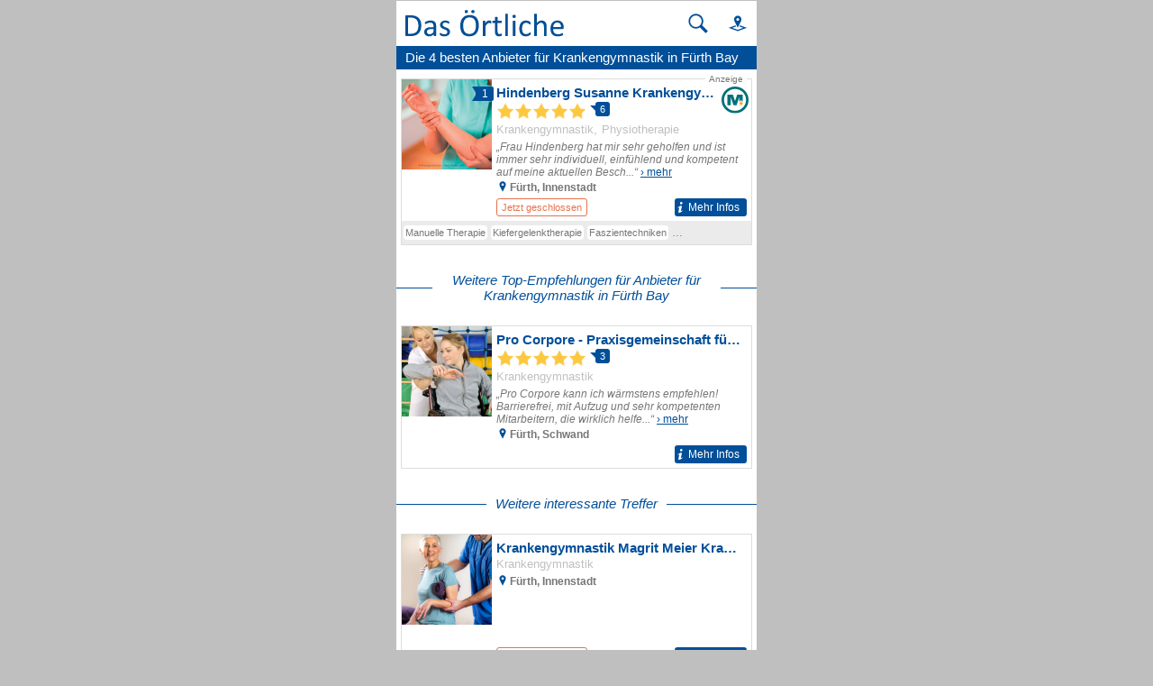

--- FILE ---
content_type: text/html; charset=UTF-8
request_url: https://mobil.dasoertliche.de/Top/Krankengymnastik/F%C3%BCrth-Bay
body_size: 12139
content:
<!DOCTYPE html>
<html lang="de" xml:lang="de"><head><meta http-equiv="Content-Type" content="text/html; charset=UTF-8"><title>Die besten Anbieter für Krankengymnastik in Fürth Bay | Das Örtliche</title><meta name="description" content="Gute Anbieter für Krankengymnastik in Fürth Bay mit Adresse ✉ Telefonnummer ☎ Bewertungen ★ und Öffnungszeiten ⌚ in Das Örtliche finden!"><meta name="robots" content="index,follow,noarchive"><link rel="canonical" href="https://www.dasoertliche.de/Top/Krankengymnastik/F%C3%BCrth-Bay"><link rel="alternate" href="ios-app://330158440/https/mobil.dasoertliche.de/Top/Krankengymnastik/F%C3%BCrth-Bay"><link rel="alternate" href="android-app://de.dasoertliche.android/https/mobil.dasoertliche.de/Top/Krankengymnastik/F%C3%BCrth-Bay"><script type="text/javascript" id="AI_SCRIPT__aiobject">!function(){var r=function(r){return"function"==typeof r};String.prototype.trim||(String.prototype.trim=function(){return this.replace(/^\s\s*/,"").replace(/\s\s*$/,"")});var t=Array.prototype;Array.isArray||(Array.isArray=function(r){return"[object Array]"===Object.prototype.toString.call(r)||r instanceof Array});t.indexOf||(t.indexOf=function(r){var t=this.length,n=+arguments[1]||0;if(0===t||isNaN(n)||n>=t)return-1;if(0>n){n=t+n;0>n&&(n=0)}for(;t>n;++n)if(this.hasOwnProperty(n+"")&&this[n]===r)return n;return-1});t.forEach||(t.forEach=function(t){if(!r(t))throw new TypeError(t+" is not a callable object");for(var n=arguments[1],e=0,o=this.length;o>e;++e)this.hasOwnProperty(e+"")&&t.call(n,this[e],e,this)});Object.keys||(Object.keys=function(){"use strict";var r=Object.prototype.hasOwnProperty,t=!{toString:null}.propertyIsEnumerable("toString"),n=["toString","toLocaleString","valueOf","hasOwnProperty","isPrototypeOf","propertyIsEnumerable","constructor"],e=n.length;return function(o){if("object"!=typeof o&&("function"!=typeof o||null===o))throw new TypeError("Object.keys called on non-object");var i,a,c=[];for(i in o)r.call(o,i)&&c.push(i);if(t)for(a=0;e>a;a++)r.call(o,n[a])&&c.push(n[a]);return c}}());function n(r,t,n){var o=r.trim().split("."),i=0,a=o.length,c=n||window,f=null,s="";t=t||{};for(i=0;a>i;i++){s=o[i];f=c[s];if(void 0===f){c[s]=Array.isArray(t)?[]:{};f=c[s]}if(f instanceof Object&&null!==f){if(i===a-1){Array.isArray(t)?c[s]=f.concat(t):e(f,t);return}c=f}}}function e(r,t){var n;for(n in t)t.hasOwnProperty(n)&&(r[n]=t[n]);return r}function o(r){var t=null,n="";if("object"!=typeof r||null==r)return r;t=new r.constructor;for(n in r)r.hasOwnProperty(n)&&(t[n]=o(r[n]));return t}n("ai._objectUtils",{extendObject:e,createObject:n,clone:o})}();</script><script type="text/javascript" id="AI_SCRIPT__initVars">ai._objectUtils.createObject('ai.config',{'isToSetParseHtml':false});ai.config.ignoreViewportHeight=false;ai._objectUtils.createObject('ai.config.cookies.detection',{currentCookieVersion:'6',cookieName:'fitdetection'});ai._objectUtils.createObject('ai.config.urls',{currentHosts:{http:'http://mobil.dasoertliche.de/',https:'https://mobil.dasoertliche.de/'},currentPrefixes:{http:'/',https:'/'},currentProtocol:'https',trailingMarks:false});ai._objectUtils.createObject('ai.config.urls.defaultMarks',ai.config.urls.defaultMarks||[]);</script><script type="text/javascript" id="AI_SCRIPT__events">window.ai=window.ai||{};!function(){var e={listeners:[],triggerOnRegister:!1,lastEvent:!1},n=ai._objectUtils,t=n.clone,r=[],i={userscripterror:s()};function s(n){var r=t(e);r.triggerOnRegister=!!n;return r}function a(e,n){try{e(n)}catch(t){ai.fireEvent("userscripterror",{exception:t,"function":e})}}function u(e,n){var t=null,r=null;e in i||o(e);t=i[e];r=t.listeners||[];if(r.indexOf(n)<0){r.push(n);t.listeners=r;t.triggerOnRegister&&t.lastEvent!==!1&&a(n,t.lastEvent);return n}return!1}function c(e,n){if(!(e in i))return!1;var t=i[e].listeners||[],r=t.indexOf(n);if(r>=0){t.splice(r,1);return n}return!1}function f(e,n){if(!(e in i))return!1;var r=i[e],s=t(r.listeners)||[];n=n||{};n.type=e;r.lastEvent=r.triggerOnRegister?t(n):r.lastEvent;s.forEach(function(e){a(e,n)});return n}function o(e){var n="",t=!1,a=!1,u=!1,c=-1;if("string"==typeof e)n=e;else if(e instanceof Object){if(!e.name)throw Error("eventType object must have 'name' property!");n=e.name;t=!!e.triggerOnRegister;a=!!e.clearOnPPLRequest}if(n in i)i[n].triggerOnRegister=t;else{i[n]=s(t);u=!0}c=r.indexOf(n);a?-1===c&&r.push(n):-1!==c&&r.splice(c,1);return u}function l(e,n){var t=i[e];t.lastEvent=!1;n||(t.listeners=[])}function v(){r.forEach(function(e){l(e)})}n.createObject("ai",{addEventListener:u,removeEventListener:c,fireEvent:f,addEventType:o,_invalidateEvent:l,_pplRequest:v})}();</script><script type="text/javascript" id="AI_SCRIPT__fi">window.ai=window.ai||{};ai._objectUtils.createObject("ai.__state",{finishedOnload:!1});ai._objectUtils.createObject("ai.__state.finishedInit",{domready:!1,scripts:!1});ai.addEventType({name:"ready",triggerOnRegister:!0,clearOnPPLRequest:!0});ai.addEventType({name:"load",triggerOnRegister:!0,clearOnPPLRequest:!0});ai.finishedOnload=function(){ai.__state.finishedOnload=!0;ai.fireOnloadIfReady()};ai.finishedInit=function(){ai.__state.finishedInit.scripts=!0;ai.fireReadyIfReady();ai.fireOnloadIfReady()};ai.fireReadyIfReady=function(){var i=ai.__state;i.finishedInit.scripts===!0&&i.finishedInit.domready===!0&&ai.fireEvent("ready")};ai.fireOnloadIfReady=function(){var i=ai.__state;i.finishedInit.scripts===!0&&i.finishedInit.domready===!0&&i.finishedOnload===!0&&ai.fireEvent("load")};</script><script type="text/javascript" id="AI_SCRIPT__dc">window.ai=window.ai||{};!function(){var e={};function t(t,i){e[t]=i}function i(){this.setProperty=function(e,i){var n=this.getProperty(e);if(n===i)return this;t(e,i);ai.fireEvent("dcupdate",{property:e,oldValue:n,newValue:i});return this};this._update=function(i){var n=Object.keys(e),o=Object.keys(i),r=n.length>0;if(r){n.forEach(function(t){var n=encodeURIComponent(t),r=i[n],d="string"==typeof r?decodeURIComponent(r):r;if(o.indexOf(n)>=0){d!==e[n]&&this.setProperty(t,d);delete i[n]}else this._deleteProperty(t)},this);o=Object.keys(i)}o.forEach(function(e){var o=decodeURIComponent(e),d=i[e],c="string"==typeof d?decodeURIComponent(d):d;n.indexOf(o)<0&&(r?this.setProperty(o,c):t(o,c))},this)};this._deleteProperty=function(t){var i;if(void 0!==e[t]){i=e[t];delete e[t];ai.fireEvent("dcupdate",{property:t,oldValue:i,newValue:void 0})}return this};this.getProperty=function(t,i){return void 0!==e[t]?e[t]:i};this.listProperties=function(){return Object.keys(e)}}ai._objectUtils.createObject("ai.dc",new i);ai.addEventType("dcupdate")}();</script><script type="text/javascript" id="AI_SCRIPT__fillDC">ai.dc._update({'server%2Ffit-version':'24.0.0','client%2Ffit%2Fcdrid':'-1','ac%2Fsystem-key':'9c43dea166028fb1730534c0fabbb368','viewport%2Fwidth-portrait':0,'exp%2Fbug-documentelement':false,'client%2Fhw%2Fdisplay%2Fheight':768,'client%2Fhw%2Fdisplay%2Fwidth':1024,'client%2Fhw%2Fname':'Desktop','client%2Fhw%2Ftype':'desktop','client%2Fhw%2Fvendor':'Spider','viewport%2Fdevice-pixel-ratio':1,'client%2Fos%2Fname':'Mac%20OS%20X','client%2Fos%2Fversion':'10.15.7','client%2Fdata-uri':true,'client%2Fimage%2Fsvg':true,'client%2Fname':'Other','client%2Frender-engine%2Fname':'Unspecified','client%2Frender-engine%2Fversion':'0.0','client%2Fversion':'1.0','css%2Fanimation':true,'css%2Fanimation%2Fprefix':'','css%2Fposition-fixed':true,'css%2Fprefix':'','css%2Ftransform%2Fprefix':'','css%2Ftransform%2Ftranslate':true,'css%2Ftransform%2Ftranslate3d':true,'css%2Ftransition':true,'css%2Ftransition%2Fprefix':'','css%2Fwebfont':true,'css%2Fwebfont%2Fembedded-opentype':false,'css%2Fwebfont%2Fopentype':true,'css%2Fwebfont%2Fsvg':false,'css%2Fwebfont%2Ftruetype':true,'css%2Fwebfont%2Fwoff':true,'html%2Finput%2Fautofocus':true,'html%2Finput%2Fplaceholder':true,'html%2Fmeta%2Fviewport':true,'js%2Ftouchmove':true,'client%2Fbot':true,'client%2Fimage%2Fjpg':true,'client%2Fimage%2Fpng':true,'client%2Fimage%2Fgif':true,'client%2Fimage%2Fgif%2Fgif89a':true,'client%2Fimage%2Fwebp':true,'client%2Fimage%2Fwebp%2Falpha':false,'client%2Fimage%2Fwebp%2Flossless':false,'exp%2Fbug-location-reload':false,'exp%2Fppl-dont-refresh-scripts':false,'js':true,'js%2Ftouchstart':true,'js%2Ftouchend':true,'js%2Fpointerdown':false,'js%2Fpointermove':false,'js%2Fpointerup':false,'js%2Fpointerout':false,'js%2Fpointercancel':false,'js%2Fpointerdown%2Fname':'','js%2Fpointermove%2Fname':'','js%2Fpointerup%2Fname':'','js%2Fpointerout%2Fname':'','js%2Fpointercancel%2Fname':'','css%2Fviewport':false,'css%2Fviewport%2Fprefix':'','html%2Fa%2Fcall':'tel%3A','html%2Fa%2Fsms':'sms%3A','html%2Fa%2Fmms':'mms%3A','html%2Fresp-img%2Fsrcset-x':false,'html%2Fresp-img%2Fsrcset-w':false,'html%2Fresp-img%2Fsource-by-media':false,'html%2Fresp-img%2Fsource-by-type':false,'client%2Fcontext':'','exp%2Fap-mirror':false,'html%2Fattribute%2Fasync':true,'client%2Fimage%2Fsvg%2Fzorro':false,'viewport%2Fwidth':1024,'viewport%2Fheight':768,'viewport%2Fportrait':false,'viewport%2Flandscape':true,'viewport%2Fwidth-landscape':1024,'viewport%2Fheight-landscape':768,'viewport%2Fheight-portrait':0,'request%2Fcountry':'','request%2Fppl':false,'request%2Fhttps':true,'request%2Fhttp2':false,'request%2Flanguage':'','request%2Fmethod':'GET','request%2Fpurpose':'main','request%2Fremote-ip':'172.20.102.30','request%2Fucm':'','request%2Furl':'fit%3A%2F%2Fsite%2Fpublic%2FTop%2FKrankengymnastik%2FF%25C3%25BCrth-Bay','request%2Fdebug':false,'request%2Fajax':false,'request%2Ffrontend-url':'https%3A%2F%2Fmobil.dasoertliche.de%2FTop%2FKrankengymnastik%2FF%25C3%25BCrth-Bay','request%2Fhost':'mobil.dasoertliche.de','request%2Fport':443,'request%2Ffragment':false,'exp%2Funique-id':'aXF03i-hbtiXs-5XgXZktQAAAJ4','server%2Fproject':'_default','server%2Frole':'prod','server%2Fsite':'_default','server%2Fucm':'e94e9da400581a62a5fdbcc5d086e42e','exp%2Fucm-light':'d17ffa0e856e36fb638a96816b4d2c94','request%2Fpath':'%2Fpublic%2FTop%2FKrankengymnastik%2FF%25C3%25BCrth-Bay','request%2Fquery':'','client%2Ffit%2Fppl':true,'exp%2Fhistory-pushstate-bug':false,'custom%2Fltbot':'true'});</script><link rel="stylesheet" href="/;lm=1757591069;m=css;nominify/assets/css/blelist.min.css"><meta name="viewport" content="width=device-width, initial-scale=1.0"><meta name="format-detection" content="telephone=no"><meta name="dasoertliche-mobile-version" content="25.5.1"><link rel="preconnect" href="https://d.delivery.consentmanager.net"><link rel="preconnect" href="https://cdn.consentmanager.net"><link rel="icon" type="image/png" href="/favicon-32x32.png" sizes="32x32"><link rel="icon" type="image/png" href="/android-chrome-192x192.png" sizes="192x192"><link rel="icon" type="image/png" href="/favicon-96x96.png" sizes="96x96"><link rel="icon" type="image/png" href="/favicon-16x16.png" sizes="16x16"><link rel="manifest" href="/manifest.json" crossorigin="use-credentials"><link rel="mask-icon" href="/assets/img/favicons/safari-pinned-tab.svg" color="#5bbad5"><link rel="shortcut icon" href="/favicon.ico"><meta name="msapplication-TileColor" content="#da532c"><meta name="msapplication-TileImage" content="/;lm=1757591043;pass/mstile-144x144.png"><meta name="msapplication-config" content="/;lm=1757591043;pass/assets/img/favicons/browserconfig.xml"><meta name="theme-color" content="#ffffff"><link rel="apple-touch-icon" sizes="57x57" href="/apple-touch-icon-57x57.png"><link rel="apple-touch-icon" sizes="60x60" href="/apple-touch-icon-60x60.png"><link rel="apple-touch-icon" sizes="72x72" href="/apple-touch-icon-72x72.png"><link rel="apple-touch-icon" sizes="76x76" href="/apple-touch-icon-76x76.png"><link rel="apple-touch-icon" sizes="114x114" href="/apple-touch-icon-114x114.png"><link rel="apple-touch-icon" sizes="120x120" href="/apple-touch-icon-120x120.png"><link rel="apple-touch-icon" sizes="144x144" href="/apple-touch-icon-144x144.png"><link rel="apple-touch-icon" sizes="152x152" href="/apple-touch-icon-152x152.png"><link rel="apple-touch-icon" sizes="180x180" href="/apple-touch-icon-180x180.png"><link rel="preload" href="/assets/img/das-oertliche-logo.svg" as="image" fetchpriority="high"><link rel="preload" href="https://cdn.consentmanager.net/delivery/cmp.min.css" as="style" onload="this.onload=null;this.rel='stylesheet'"><noscript><link rel="stylesheet" href="https://cdn.consentmanager.net/delivery/cmp.min.css"></noscript><meta name="twitter:card" content="summary"><meta name="twitter:site" content="@dasoertliche"><meta name="twitter:title" content="Das Örtliche Telefonbuch mit Telefonnummern, Telefonauskunft mit Stadtplan"><meta name="twitter:description" content="Schnelle und kostenlose Suche nach Rufnummern und Adressen."><meta name="twitter:image" content="https://www.dasoertliche.de/img/oetblogo_400x400.png"><script type="text/javascript" id="AI_SCRIPT__util" src="/;lm=1731683912;m=js;asset=util/"></script><script type="text/javascript" id="AI_SCRIPT__url" src="/;lm=1731683908;m=js;asset=url/"></script><script type="text/javascript" id="AI_SNIPPET__ajax" src="/;lm=1731683914;m=js;asset=ajax%2Fsnippet;tf/"></script><script type="text/javascript" id="AI_SCRIPT__ajax" src="/;lm=1731683914;m=js;asset=ajax/"></script><script type="text/javascript" id="AI_SCRIPT__orientation" src="/;lm=1731683910;m=js;asset=orientation/"></script><script type="text/javascript" id="AI_SNIPPET__ap" src="/;lm=1731683913;m=js;asset=ap%2Fsnippet;tf/"></script><script type="text/javascript" id="AI_SCRIPT__finishedInit" data-ai-load="true">ai.finishedInit();</script><script type="text/javascript" id="AI_SCRIPT__ap" src="/;lm=1731683908;m=js;asset=ap/" async="async"></script><script id="consent_localStorage">var fullConsent=false;var oeConsentItem='__cmpcvcx18563_.dasoertliche.de';var oeVendorConsent=localStorage.getItem(oeConsentItem)||'';var cmp=localStorage.getItem('__cmpconsentx18563_.dasoertliche.de')||'empty';function setAdConsentCookie(){document.cookie='moe-ad-csnt='+cmp+'; path=/; SameSite=Lax; Secure';}</script><script>function loadAsync(u,c){var d=document,t='script',o=d.createElement(t),s=d.getElementsByTagName(t)[0];o.src='//'+u;if(c){o.addEventListener('load',function(e){c(null,e);},false);}
s.parentNode.insertBefore(o,s);}</script><script type="application/ld+json">{"@context":"https://schema.org","@type":"ItemList","itemListElement":[{"@type":"ListItem","position":"1","item":{"@type":"LocalBusiness","url":"https://mobil.dasoertliche.de/Themen/Hindenberg-Susanne-Krankengymnastik-Fürth-Innenstadt-Rudolf-Breitscheid-Str","name":"Hindenberg Susanne Krankengymnastik","telephone":"0911 1 20 59 24","address":{"@type":"PostalAddress","addressLocality":"Fürth","streetAddress":"Rudolf-Breitscheid-Str. 1"},"image":"","geo":{"@type":"GeoCoordinates","longitude":"10.98900043","latitude":"49.47399682"},"aggregateRating":{"@type":"AggregateRating","bestRating":5,"worstRating":1,"ratingValue":5,"ratingCount":6}}},{"@type":"ListItem","position":"2","item":{"@type":"LocalBusiness","url":"https://mobil.dasoertliche.de/Themen/Pro-Corpore-Praxisgemeinschaft-für-ganzheitliche-Behandlungsformen-Fürth-Schwand-Vacher-Str","name":"Pro Corpore - Praxisgemeinschaft für ganzheitliche Behandlungsformen","telephone":"0911 7 59 11 44","address":{"@type":"PostalAddress","addressLocality":"Fürth","streetAddress":"Vacher Str. 3"},"image":"","geo":{"@type":"GeoCoordinates","longitude":"10.97640968","latitude":"49.48089667"},"aggregateRating":{"@type":"AggregateRating","bestRating":5,"worstRating":1,"ratingValue":5,"ratingCount":3}}},{"@type":"ListItem","position":"3","item":{"@type":"LocalBusiness","url":"https://mobil.dasoertliche.de/Themen/Krankengymnastik-Magrit-Meier-Krankengymnastik-Fürth-Innenstadt-Rudolf-Breitscheid-Str","name":"Krankengymnastik Magrit Meier Krankengymnastik","telephone":"","address":{"@type":"PostalAddress","addressLocality":"Fürth","streetAddress":"Rudolf-Breitscheid-Str. 39"},"image":"","geo":{"@type":"GeoCoordinates","longitude":"10.99520756","latitude":"49.47082113"}}},{"@type":"ListItem","position":"4","item":{"@type":"LocalBusiness","url":"https://mobil.dasoertliche.de/Themen/Kirsch-Anita-Krankengymnastik-Physiotherapie-Fürth-Nordstadt-Erlanger-Str","name":"Kirsch Anita Krankengymnastik Physiotherapie","telephone":"","address":{"@type":"PostalAddress","addressLocality":"Fürth","streetAddress":"Erlanger Str. 44 A"},"image":"","geo":{"@type":"GeoCoordinates","longitude":"10.99828353","latitude":"49.48253845"}}}]}</script><style>
        .offline_deactivated {
        pointer-events: none;
        opacity: 0.5;
        }
      </style></head><body class="tao-page-ble-list tao-fixed type-ble" data-pagename="Trefferliste_BLE" data-pagetype="Trefferlisten" data-webv="25.5.1" data-pageopts="" data-pageres="TL_BLE_Anzahl_Treffer_Gesamt=4,TL_BLE_Anzahl_Treffer_Section_1=1,TL_BLE_Anzahl_Treffer_Section_2=3"><script>if(!"gdprAppliesGlobally"in window){window.gdprAppliesGlobally=true}if(!("cmp_id"in window)||window.cmp_id<1){window.cmp_id=0}if(!("cmp_cdid"in window)){window.cmp_cdid="00c4e606a402"}if(!("cmp_params"in window)){window.cmp_params=""}if(!("cmp_host"in window)){window.cmp_host="d.delivery.consentmanager.net"}if(!("cmp_cdn"in window)){window.cmp_cdn="cdn.consentmanager.net"}if(!("cmp_proto"in window)){window.cmp_proto="https:"}if(!("cmp_codesrc"in window)){window.cmp_codesrc="0"}window.cmp_getsupportedLangs=function(){var b=["DE","EN","FR","IT","NO","DA","FI","ES","PT","RO","BG","ET","EL","GA","HR","LV","LT","MT","NL","PL","SV","SK","SL","CS","HU","RU","SR","ZH","TR","UK","AR","BS"];if("cmp_customlanguages"in window){for(var a=0;a<window.cmp_customlanguages.length;a++){b.push(window.cmp_customlanguages[a].l.toUpperCase())}}return b};window.cmp_getRTLLangs=function(){var a=["AR"];if("cmp_customlanguages"in window){for(var b=0;b<window.cmp_customlanguages.length;b++){if("r"in window.cmp_customlanguages[b]&&window.cmp_customlanguages[b].r){a.push(window.cmp_customlanguages[b].l)}}}return a};window.cmp_getlang=function(j){if(typeof(j)!="boolean"){j=true}if(j&&typeof(cmp_getlang.usedlang)=="string"&&cmp_getlang.usedlang!==""){return cmp_getlang.usedlang}var g=window.cmp_getsupportedLangs();var c=[];var f=location.hash;var e=location.search;var a="languages"in navigator?navigator.languages:[];if(f.indexOf("cmplang=")!=-1){c.push(f.substr(f.indexOf("cmplang=")+8,2).toUpperCase())}else{if(e.indexOf("cmplang=")!=-1){c.push(e.substr(e.indexOf("cmplang=")+8,2).toUpperCase())}else{if("cmp_setlang"in window&&window.cmp_setlang!=""){c.push(window.cmp_setlang.toUpperCase())}else{if(a.length>0){for(var d=0;d<a.length;d++){c.push(a[d])}}}}}if("language"in navigator){c.push(navigator.language)}if("userLanguage"in navigator){c.push(navigator.userLanguage)}var h="";for(var d=0;d<c.length;d++){var b=c[d].toUpperCase();if(g.indexOf(b)!=-1){h=b;break}if(b.indexOf("-")!=-1){b=b.substr(0,2)}if(g.indexOf(b)!=-1){h=b;break}}if(h==""&&typeof(cmp_getlang.defaultlang)=="string"&&cmp_getlang.defaultlang!==""){return cmp_getlang.defaultlang}else{if(h==""){h="EN"}}h=h.toUpperCase();return h};(function(){var u=document;var v=u.getElementsByTagName;var h=window;var o="";var b="_en";if("cmp_getlang"in h){o=h.cmp_getlang().toLowerCase();if("cmp_customlanguages"in h){for(var q=0;q<h.cmp_customlanguages.length;q++){if(h.cmp_customlanguages[q].l.toUpperCase()==o.toUpperCase()){o="en";break}}}b="_"+o}function x(i,e){var w="";i+="=";var s=i.length;var d=location;if(d.hash.indexOf(i)!=-1){w=d.hash.substr(d.hash.indexOf(i)+s,9999)}else{if(d.search.indexOf(i)!=-1){w=d.search.substr(d.search.indexOf(i)+s,9999)}else{return e}}if(w.indexOf("&")!=-1){w=w.substr(0,w.indexOf("&"))}return w}var k=("cmp_proto"in h)?h.cmp_proto:"https:";if(k!="http:"&&k!="https:"){k="https:"}var g=("cmp_ref"in h)?h.cmp_ref:location.href;var j=u.createElement("script");j.setAttribute("data-cmp-ab","1");var c=x("cmpdesign","cmp_design"in h?h.cmp_design:"");var f=x("cmpregulationkey","cmp_regulationkey"in h?h.cmp_regulationkey:"");var r=x("cmpgppkey","cmp_gppkey"in h?h.cmp_gppkey:"");var n=x("cmpatt","cmp_att"in h?h.cmp_att:"");j.src=k+"//"+h.cmp_host+"/delivery/cmp.php?"+("cmp_id"in h&&h.cmp_id>0?"id="+h.cmp_id:"")+("cmp_cdid"in h?"&cdid="+h.cmp_cdid:"")+"&h="+encodeURIComponent(g)+(c!=""?"&cmpdesign="+encodeURIComponent(c):"")+(f!=""?"&cmpregulationkey="+encodeURIComponent(f):"")+(r!=""?"&cmpgppkey="+encodeURIComponent(r):"")+(n!=""?"&cmpatt="+encodeURIComponent(n):"")+("cmp_params"in h?"&"+h.cmp_params:"")+(u.cookie.length>0?"&__cmpfcc=1":"")+"&l="+o.toLowerCase()+"&o="+(new Date()).getTime();j.type="text/javascript";j.async=true;if(u.currentScript&&u.currentScript.parentElement){u.currentScript.parentElement.appendChild(j)}else{if(u.body){u.body.appendChild(j)}else{var t=v("body");if(t.length==0){t=v("div")}if(t.length==0){t=v("span")}if(t.length==0){t=v("ins")}if(t.length==0){t=v("script")}if(t.length==0){t=v("head")}if(t.length>0){t[0].appendChild(j)}}}var m="js";var p=x("cmpdebugunminimized","cmpdebugunminimized"in h?h.cmpdebugunminimized:0)>0?"":".min";var a=x("cmpdebugcoverage","cmp_debugcoverage"in h?h.cmp_debugcoverage:"");if(a=="1"){m="instrumented";p=""}var j=u.createElement("script");j.src=k+"//"+h.cmp_cdn+"/delivery/"+m+"/cmp"+b+p+".js";j.type="text/javascript";j.setAttribute("data-cmp-ab","1");j.async=true;if(u.currentScript&&u.currentScript.parentElement){u.currentScript.parentElement.appendChild(j)}else{if(u.body){u.body.appendChild(j)}else{var t=v("body");if(t.length==0){t=v("div")}if(t.length==0){t=v("span")}if(t.length==0){t=v("ins")}if(t.length==0){t=v("script")}if(t.length==0){t=v("head")}if(t.length>0){t[0].appendChild(j)}}}})();window.cmp_addFrame=function(b){if(!window.frames[b]){if(document.body){var a=document.createElement("iframe");a.style.cssText="display:none";if("cmp_cdn"in window&&"cmp_ultrablocking"in window&&window.cmp_ultrablocking>0){a.src="//"+window.cmp_cdn+"/delivery/empty.html"}a.name=b;a.setAttribute("title","Intentionally hidden, please ignore");a.setAttribute("role","none");a.setAttribute("tabindex","-1");document.body.appendChild(a)}else{window.setTimeout(window.cmp_addFrame,10,b)}}};window.cmp_rc=function(h){var b=document.cookie;var f="";var d=0;while(b!=""&&d<100){d++;while(b.substr(0,1)==" "){b=b.substr(1,b.length)}var g=b.substring(0,b.indexOf("="));if(b.indexOf(";")!=-1){var c=b.substring(b.indexOf("=")+1,b.indexOf(";"))}else{var c=b.substr(b.indexOf("=")+1,b.length)}if(h==g){f=c}var e=b.indexOf(";")+1;if(e==0){e=b.length}b=b.substring(e,b.length)}return(f)};window.cmp_stub=function(){var a=arguments;__cmp.a=__cmp.a||[];if(!a.length){return __cmp.a}else{if(a[0]==="ping"){if(a[1]===2){a[2]({gdprApplies:gdprAppliesGlobally,cmpLoaded:false,cmpStatus:"stub",displayStatus:"hidden",apiVersion:"2.2",cmpId:31},true)}else{a[2](false,true)}}else{if(a[0]==="getUSPData"){a[2]({version:1,uspString:window.cmp_rc("")},true)}else{if(a[0]==="getTCData"){__cmp.a.push([].slice.apply(a))}else{if(a[0]==="addEventListener"||a[0]==="removeEventListener"){__cmp.a.push([].slice.apply(a))}else{if(a.length==4&&a[3]===false){a[2]({},false)}else{__cmp.a.push([].slice.apply(a))}}}}}}};window.cmp_gpp_ping=function(){return{gppVersion:"1.0",cmpStatus:"stub",cmpDisplayStatus:"hidden",supportedAPIs:["tcfca","usnat","usca","usva","usco","usut","usct"],cmpId:31}};window.cmp_gppstub=function(){var a=arguments;__gpp.q=__gpp.q||[];if(!a.length){return __gpp.q}var g=a[0];var f=a.length>1?a[1]:null;var e=a.length>2?a[2]:null;if(g==="ping"){return window.cmp_gpp_ping()}else{if(g==="addEventListener"){__gpp.e=__gpp.e||[];if(!("lastId"in __gpp)){__gpp.lastId=0}__gpp.lastId++;var c=__gpp.lastId;__gpp.e.push({id:c,callback:f});return{eventName:"listenerRegistered",listenerId:c,data:true,pingData:window.cmp_gpp_ping()}}else{if(g==="removeEventListener"){var h=false;__gpp.e=__gpp.e||[];for(var d=0;d<__gpp.e.length;d++){if(__gpp.e[d].id==e){__gpp.e[d].splice(d,1);h=true;break}}return{eventName:"listenerRemoved",listenerId:e,data:h,pingData:window.cmp_gpp_ping()}}else{if(g==="getGPPData"){return{sectionId:3,gppVersion:1,sectionList:[],applicableSections:[0],gppString:"",pingData:window.cmp_gpp_ping()}}else{if(g==="hasSection"||g==="getSection"||g==="getField"){return null}else{__gpp.q.push([].slice.apply(a))}}}}}};window.cmp_msghandler=function(d){var a=typeof d.data==="string";try{var c=a?JSON.parse(d.data):d.data}catch(f){var c=null}if(typeof(c)==="object"&&c!==null&&"__cmpCall"in c){var b=c.__cmpCall;window.__cmp(b.command,b.parameter,function(h,g){var e={__cmpReturn:{returnValue:h,success:g,callId:b.callId}};d.source.postMessage(a?JSON.stringify(e):e,"*")})}if(typeof(c)==="object"&&c!==null&&"__uspapiCall"in c){var b=c.__uspapiCall;window.__uspapi(b.command,b.version,function(h,g){var e={__uspapiReturn:{returnValue:h,success:g,callId:b.callId}};d.source.postMessage(a?JSON.stringify(e):e,"*")})}if(typeof(c)==="object"&&c!==null&&"__tcfapiCall"in c){var b=c.__tcfapiCall;window.__tcfapi(b.command,b.version,function(h,g){var e={__tcfapiReturn:{returnValue:h,success:g,callId:b.callId}};d.source.postMessage(a?JSON.stringify(e):e,"*")},b.parameter)}if(typeof(c)==="object"&&c!==null&&"__gppCall"in c){var b=c.__gppCall;window.__gpp(b.command,function(h,g){var e={__gppReturn:{returnValue:h,success:g,callId:b.callId}};d.source.postMessage(a?JSON.stringify(e):e,"*")},"parameter"in b?b.parameter:null,"version"in b?b.version:1)}};window.cmp_setStub=function(a){if(!(a in window)||(typeof(window[a])!=="function"&&typeof(window[a])!=="object"&&(typeof(window[a])==="undefined"||window[a]!==null))){window[a]=window.cmp_stub;window[a].msgHandler=window.cmp_msghandler;window.addEventListener("message",window.cmp_msghandler,false)}};window.cmp_setGppStub=function(a){if(!(a in window)||(typeof(window[a])!=="function"&&typeof(window[a])!=="object"&&(typeof(window[a])==="undefined"||window[a]!==null))){window[a]=window.cmp_gppstub;window[a].msgHandler=window.cmp_msghandler;window.addEventListener("message",window.cmp_msghandler,false)}};window.cmp_addFrame("__cmpLocator");if(!("cmp_disableusp"in window)||!window.cmp_disableusp){window.cmp_addFrame("__uspapiLocator")}if(!("cmp_disabletcf"in window)||!window.cmp_disabletcf){window.cmp_addFrame("__tcfapiLocator")}if(!("cmp_disablegpp"in window)||!window.cmp_disablegpp){window.cmp_addFrame("__gppLocator")}window.cmp_setStub("__cmp");if(!("cmp_disabletcf"in window)||!window.cmp_disabletcf){window.cmp_setStub("__tcfapi")}if(!("cmp_disableusp"in window)||!window.cmp_disableusp){window.cmp_setStub("__uspapi")}if(!("cmp_disablegpp"in window)||!window.cmp_disablegpp){window.cmp_setGppStub("__gpp")};</script><script>function setOeConsentCookie(){var cd=(__cmp)?__cmp("getCMPData"):null;if(cd&&cd.vendorConsents){var oeConsent=Boolean(cd.vendorConsents["c53585"]);var val;tao.debugConsole('Vendor c53585: '+oeConsent);if(oeConsent){val='true';}else{val='false';}
tao.debugConsole('Set-Cookie moe-oe-csnt='+val);document.cookie='moe-oe-csnt='+val+'; path=/; SameSite=Lax; Secure';}}</script><script>var trackConsentScreen=false;var rlConsent=true;function setConsentScreenVisible(){trackConsentScreen=true;}
function reloadPageAfterConsentChanged(e){if(e==='consentapproved'){tao.debugConsole('Log CMP_Akzeptieren');tao.wipe.logAction({wipeclick:'CMP_Akzeptieren'});}
if(rlConsent){tao.debugConsole('reload for consent');tao.debugConsole(e);setAdConsentCookie();setOeConsentCookie();var cd=(__cmp)?__cmp("getCMPData"):null;if(cd&&cd.vendorConsents){tao.debugConsole('Vendor c6716: '+Boolean(cd.vendorConsents["c6716"]));tao.debugConsole('Vendor c24494: '+Boolean(cd.vendorConsents["c24494"])+' useCookies setzen');tao.wipe.setOptions({useCookies:Boolean(cd.vendorConsents["c24494"])});}
window.location.reload(true);rlConsent=false;}}
function logSettings(e){tao.debugConsole(e);tao.debugConsole('Log CMP_Einstellungen');tao.wipe.logAction({wipeclick:'CMP_Einstellungen'});}
__cmp('addEventListener',['consentcustom',reloadPageAfterConsentChanged,false],null);__cmp('addEventListener',['consentapproved',reloadPageAfterConsentChanged,false],null);__cmp('addEventListener',['consentscreencustom',logSettings,false],null);__cmp("addEventListener",["consentscreen",setConsentScreenVisible,false],null);</script><div class="desktopWrapper" data-wipecontent="Desktop-Profil"><div class="desktop"><header><a href="/" class="tao-logo" data-wipeclick="Startseite via Logo"><img src="/assets/img/das-oertliche-logo.svg" data-hero="" alt="" width="178" height="50" aria-label="Zur Startseite von Das Örtliche"></a><div class="tao-pr10" data-nosnippet=""><a class="tao-search-btn tao-icon-map-search-blue offline_deactivate" href="/" title="Suche" aria-label="Suche starten" tabindex="0"></a><a href="#" class="tao-link-btn tao-card-btn" data-wipeclick="TL_Kartenansicht_BLE" aria-label="Kartenansicht" role="button"><i class="tao-icon-mapview-blue" role="none" aria-label="Kartenansicht"></i></a></div></header><section id="globalsearchform"><div class="online"><form action="/Top" method="GET" class="tao-search tao-header-search tao-hidden"><input type="hidden" name="was" value="Krankengymnastik" id="ble-hidden-what"><div><div class="tao-input"><span class="tao-icon tao-icon-search-grey" aria-hidden="true"></span><input type="search" name="was" value="Krankengymnastik" placeholder="" autocomplete="off" class=" tao-autosuggest  tao-lw " id="was" data-wipename="Suchbegriff" aria-label="Suchbegriff" disabled><div class="tao-error-message"><div>Bitte fülle das Suchwort aus.</div></div><ul class="tao-input-suggest" aria-expanded="false"></ul></div></div><div class="tao-pt10"><div class="tao-input"><span class="tao-icon tao-icon-location-grey" aria-hidden="true"></span><input type="search" name="wo" value="Fürth Bay" placeholder="Ort, Stadtteil, PLZ" autocomplete="off" class="tao-location-input tao-autosuggest  tao-has-posticon " id="wo" data-wipename="Ortsfeld" aria-label="Ort, Stadtteil, PLZ"><a href="#" class="tao-icon tao-post-icon tao-icon-locate-blue tao-icon-locate-ios tao-locate-btn" title="Standort ermitteln" aria-label="Standort ermitteln" role="button" tabindex="-1"></a><ul class="tao-input-suggest" aria-expanded="false"></ul></div></div><div class="tao-pt10"><button aria-label="Finden" id="find-special" data-wipetext="Finden_BLE">FINDEN</button></div></form></div></section><main id="main"><div class="tao-backdrop tao-hidden"></div><div class="tao-map-overlay"><div class="tao-map"></div><div class="tao-map-info"><div class="tao-tr"><button class="tao-map-zoom-in-btn tao-icon-map-zoom-in"></button></div><div class="tao-tr"><button class="tao-map-zoom-out-btn tao-icon-map-zoom-out"></button></div><div class="tao-address-placeholder"></div></div><button class="tao-map-close-btn tao-icon-map-close"></button></div><h1 class="tao-oe" data-wipecontent="TL_Gewerblich">Die 4 besten Anbieter für Krankengymnastik in Fürth Bay</h1><ul class="tao-ble-list top-list"><li class="highlight li-offline-set-last" data-id="57575c15-EGQLH714" data-lat="10.98900043" data-lon="49.47399682" data-clickhandler="topicListClickHandler" data-markertype="standard" data-markersize="small" data-markeractive=""><a href="/Themen/Hindenberg-Susanne-Krankengymnastik-F%C3%BCrth-Innenstadt-Rudolf-Breitscheid-Str" data-wipeclick="TL_EintragAuswählen_BLE" data-wipeitem="0875095206652" data-wipeviewble="0875095206652" aria-label="Zum Detaileintrag von Hindenberg Susanne Krankengymnastik" title="Zum Detaileintrag von Hindenberg Susanne Krankengymnastik"><div class="box"><div class="box-title">Anzeige</div></div><div class="tao-grid-2"><div class="tao-grid-item tao-grid-100"><div class="tao-ble-img-wrapper"><img src="/images/0122BLE/OETB/0122/5/5205/60405205_300x300px.png" alt="Bild von Hindenberg Susanne Krankengymnastik"><div class="tao-ribbon">1</div></div></div><div class="tao-grid-item tao-grid-auto tao-plr5 tao-pt5 tao-relative"><h3 class="tao-cb tao-b tao-oe tao-pr30">Hindenberg Susanne Krankengymnastik</h3><span class="tao-rating-row"><img src="/ratings-images/oe/high/star-1.0.png" style="width: 20px; height: 20px;" alt="1.0" width="15" height="15" loading="lazy"><img src="/ratings-images/oe/high/star-1.0.png" style="width: 20px; height: 20px;" alt="1.0" width="15" height="15" loading="lazy"><img src="/ratings-images/oe/high/star-1.0.png" style="width: 20px; height: 20px;" alt="1.0" width="15" height="15" loading="lazy"><img src="/ratings-images/oe/high/star-1.0.png" style="width: 20px; height: 20px;" alt="1.0" width="15" height="15" loading="lazy"><img src="/ratings-images/oe/high/star-1.0.png" style="width: 20px; height: 20px;" alt="1.0" width="15" height="15" loading="lazy"><span class="tao-rating-count">6</span></span><span class="tao-certificate-mm" data-wipecontent="TL_Meinungsmeister_BLE"><img src="/assets/img/icons/icn-mm-siegel-xs.svg" alt="Meinungsmeister" role="none"></span><div class="cats"><span class="cat">Krankengymnastik</span><span class="cat">Physiotherapie</span></div><p class="tao-pt3 tao-ratingtext tao-break">„Frau Hindenberg hat mir sehr geholfen und ist immer sehr individuell, einfühlend und kompetent auf meine aktuellen Besch...“ <span class="tao-cb tao-du tao-morerateinfo">› mehr</span></p><p class="tao-pt3 tao-location tao-b">Fürth, Innenstadt</p><div class="tao-bottom tao-ptbd"><div class="tao-grid-2"><div class="tao-grid-item tao-grid-auto"><div class="tao-pt10"><span class="tao-opening tao-closed" aria-label="Jetzt geschlossen">
                          Jetzt geschlossen
                        </span></div></div><div class="tao-grid-item tao-grid-auto"><div class="tao-btn-more-info"><span>Mehr Infos</span></div></div></div></div></div></div></a><div class="tao-ble-list-keywords tao-ellipsis"><span>Manuelle Therapie</span><span>Kiefergelenktherapie</span><span>Faszientechniken</span><span>Fußreflextherapie</span><span>spezielle Beckenbodentherapie</span><span>Krankengymnastik</span></div></li></ul><h2 class="tao-ble-subheader"><span>Weitere Top-Empfehlungen für Anbieter für Krankengymnastik in Fürth Bay</span></h2><ul class="tao-ble-list sub-list" id="ble-lrstd"><li class=" li-offline-set-last" data-id="9e8c27f9-EGQRK2J8" data-lat="10.97640968" data-lon="49.48089667" data-clickhandler="topicListClickHandler" data-markertype="standard" data-markersize="small" data-markeractive=""><a href="/Themen/Pro-Corpore-Praxisgemeinschaft-f%C3%BCr-ganzheitliche-Behandlungsformen-F%C3%BCrth-Schwand-Vacher-Str" data-wipeclick="TL_EintragAuswählen_BLE" data-wipeitem="0875670261812" data-wipeviewble="0875670261812" aria-label="Zum Detaileintrag von Pro Corpore - Praxisgemeinschaft für ganzheitliche Behandlungsformen" title="Zum Detaileintrag von Pro Corpore - Praxisgemeinschaft für ganzheitliche Behandlungsformen"><div class="tao-grid-2"><div class="tao-grid-item tao-grid-100"><div class="tao-ble-img-wrapper"><img src="/imp_img/ble/physiotherapie07.jpg" alt="Bild von Pro Corpore - Praxisgemeinschaft für ganzheitliche Behandlungsformen"></div></div><div class="tao-grid-item tao-grid-auto tao-plr5 tao-pt5 tao-relative"><h3 class="tao-cb tao-b tao-oe">Pro Corpore - Praxisgemeinschaft für ganzheitliche Behandlungsformen</h3><span class="tao-rating-row"><img src="/ratings-images/oe/high/star-1.0.png" style="width: 20px; height: 20px;" alt="1.0" width="15" height="15" loading="lazy"><img src="/ratings-images/oe/high/star-1.0.png" style="width: 20px; height: 20px;" alt="1.0" width="15" height="15" loading="lazy"><img src="/ratings-images/oe/high/star-1.0.png" style="width: 20px; height: 20px;" alt="1.0" width="15" height="15" loading="lazy"><img src="/ratings-images/oe/high/star-1.0.png" style="width: 20px; height: 20px;" alt="1.0" width="15" height="15" loading="lazy"><img src="/ratings-images/oe/high/star-1.0.png" style="width: 20px; height: 20px;" alt="1.0" width="15" height="15" loading="lazy"><span class="tao-rating-count">3</span></span><div class="cats"><span class="cat">Krankengymnastik</span></div><p class="tao-pt3 tao-ratingtext tao-break">„Pro Corpore kann ich wärmstens empfehlen! Barrierefrei, mit Aufzug und sehr kompetenten Mitarbeitern, die wirklich helfe...“ <span class="tao-cb tao-du tao-morerateinfo">› mehr</span></p><p class="tao-pt3 tao-location tao-b">Fürth, Schwand</p><div class="tao-bottom tao-ptbd"><div class="tao-grid-2"><div class="tao-grid-item tao-grid-auto"><div class="tao-pt10"></div></div><div class="tao-grid-item tao-grid-auto"><div class="tao-btn-more-info"><span>Mehr Infos</span></div></div></div></div></div></div></a></li></ul><h2 class="tao-ble-subheader"><span>Weitere interessante Treffer</span></h2><ul class="tao-ble-list sub-list" id="ble-lrxstd"><li data-id="5fe27082-EGQRMARA" data-lat="10.99520756" data-lon="49.47082113" data-clickhandler="topicListClickHandler" data-markertype="standard" data-markersize="small" data-markeractive=""><a href="/Themen/Krankengymnastik-Magrit-Meier-Krankengymnastik-F%C3%BCrth-Innenstadt-Rudolf-Breitscheid-Str" data-wipeclick="TL_EintragAuswählen_BLE" data-wipeitem="0875095783801" data-wipeviewble="0875095783801" aria-label="Zum Detaileintrag von Krankengymnastik Magrit Meier Krankengymnastik" title="Zum Detaileintrag von Krankengymnastik Magrit Meier Krankengymnastik"><div class="tao-grid-2"><div class="tao-grid-item tao-grid-100"><div class="tao-ble-img-wrapper"><img src="/imp_img/ble/physiotherapie03.jpg" alt="Bild von Krankengymnastik Magrit Meier Krankengymnastik"></div></div><div class="tao-grid-item tao-grid-auto tao-plr5 tao-pt5 tao-relative"><h3 class="tao-cb tao-b tao-oe">Krankengymnastik Magrit Meier Krankengymnastik</h3><div class="cats"><span class="cat">Krankengymnastik</span></div><p class="tao-pt3 tao-location tao-b">Fürth, Innenstadt</p><div class="tao-bottom tao-ptbd"><div class="tao-grid-2"><div class="tao-grid-item tao-grid-auto"><div class="tao-pt10"><span class="tao-opening tao-closed" aria-label="Jetzt geschlossen">
                          Jetzt geschlossen
                        </span></div></div><div class="tao-grid-item tao-grid-auto"><div class="tao-btn-more-info"><span>Mehr Infos</span></div></div></div></div></div></div></a></li><li class=" li-offline-set-last" data-id="1d3df527-EGQRJALJ" data-lat="10.99828353" data-lon="49.48253845" data-clickhandler="topicListClickHandler" data-markertype="standard" data-markersize="small" data-markeractive=""><a href="/Themen/Kirsch-Anita-Krankengymnastik-Physiotherapie-F%C3%BCrth-Nordstadt-Erlanger-Str" data-wipeclick="TL_EintragAuswählen_BLE" data-wipeitem="0875093391614" data-wipeviewble="0875093391614" aria-label="Zum Detaileintrag von Kirsch Anita Krankengymnastik Physiotherapie" title="Zum Detaileintrag von Kirsch Anita Krankengymnastik Physiotherapie"><div class="tao-grid-2"><div class="tao-grid-item tao-grid-100"><div class="tao-ble-img-wrapper"><img src="/imp_img/ble/physiotherapie03.jpg" alt="Bild von Kirsch Anita Krankengymnastik Physiotherapie"></div></div><div class="tao-grid-item tao-grid-auto tao-plr5 tao-pt5 tao-relative"><h3 class="tao-cb tao-b tao-oe">Kirsch Anita Krankengymnastik Physiotherapie</h3><div class="cats"><span class="cat">Krankengymnastik</span></div><p class="tao-pt3 tao-location tao-b">Fürth, Nordstadt</p><div class="tao-bottom tao-ptbd"><div class="tao-grid-2"><div class="tao-grid-item tao-grid-auto"><div class="tao-pt10"></div></div><div class="tao-grid-item tao-grid-auto"><div class="tao-btn-more-info"><span>Mehr Infos</span></div></div></div></div></div></div></a></li></ul><div class="tao-pb10 tao-fxs tao-cb tao-ble-legend tao-plr5" role="presentation"><i class="tao-icon-star-100-yellow"></i><span> Bewertungen stammen von Drittanbietern</span></div><h2 class="tao-ble-subheader"><span>Das könnte Dich vielleicht auch interessieren</span></h2><div class="tao-bgw tao-button-area"><div class="tao-ble-btn"><div class="tao-btn-all"><a href="/Themen/Krankengymnastik/F%C3%BCrth-Bay.html" data-wipeclick="TL_alleTreffer_BLE">Alle Einträge zu Krankengymnastik in Fürth Bay</a></div></div></div><div class="tao-ble-footer-cloud"><h3>Weitere top bewertete Anbieter für Krankengymnastik in der Nähe von Fürth Bay</h3><ul><li><a href="/Top/Krankengymnastik/N%C3%BCrnberg" data-wipeclick="TL_weitereNähe_BLE" title="Krankengymnastik in Nürnberg" aria-label="Krankengymnastik in Nürnberg">Krankengymnastik in Nürnberg</a></li><li><a href="/Top/Krankengymnastik/Obermichelbach" data-wipeclick="TL_weitereNähe_BLE" title="Krankengymnastik in Obermichelbach" aria-label="Krankengymnastik in Obermichelbach">Krankengymnastik in Obermichelbach</a></li><li><a href="/Top/Krankengymnastik/Erlangen" data-wipeclick="TL_weitereNähe_BLE" title="Krankengymnastik in Erlangen" aria-label="Krankengymnastik in Erlangen">Krankengymnastik in Erlangen</a></li><li><a href="/Top/Krankengymnastik/Schwabach" data-wipeclick="TL_weitereNähe_BLE" title="Krankengymnastik in Schwabach" aria-label="Krankengymnastik in Schwabach">Krankengymnastik in Schwabach</a></li><li><a href="/Top/Krankengymnastik/Wendelstein" data-wipeclick="TL_weitereNähe_BLE" title="Krankengymnastik in Wendelstein" aria-label="Krankengymnastik in Wendelstein">Krankengymnastik in Wendelstein</a></li><li class=" li-offline-set-last"><a href="/Top/Krankengymnastik/Baiersdorf-Mittelfr" data-wipeclick="TL_weitereNähe_BLE" title="Krankengymnastik in Baiersdorf Mittelfr" aria-label="Krankengymnastik in Baiersdorf Mittelfr">Krankengymnastik in Baiersdorf Mittelfr</a></li></ul><h3>Weitere Top-Empfehlungen in verschiedenen Kategorien</h3><ul><li><a href="/Top/Tankstellen/F%C3%BCrth-Bay" data-wipeclick="TL_weitereKategorien_BLE" title="Tankstellen" aria-label="Tankstellen">Tankstellen</a></li><li><a href="/Top/Heilpraktiker-F%C3%BCr-Psychotherapie/F%C3%BCrth-Bay" data-wipeclick="TL_weitereKategorien_BLE" title="Heilpraktiker für Psychotherapie" aria-label="Heilpraktiker für Psychotherapie">Heilpraktiker für Psychotherapie</a></li><li><a href="/Top/Psychologische-Psychotherapeuten/F%C3%BCrth-Bay" data-wipeclick="TL_weitereKategorien_BLE" title="Psychologische Psychotherapeuten" aria-label="Psychologische Psychotherapeuten">Psychologische Psychotherapeuten</a></li><li><a href="/Top/Psychiater/F%C3%BCrth-Bay" data-wipeclick="TL_weitereKategorien_BLE" title="Psychiater" aria-label="Psychiater">Psychiater</a></li><li><a href="/Top/Notare/F%C3%BCrth-Bay" data-wipeclick="TL_weitereKategorien_BLE" title="Notare" aria-label="Notare">Notare</a></li><li><a href="/Top/Physiotherapie/F%C3%BCrth-Bay" data-wipeclick="TL_weitereKategorien_BLE" title="Physiotherapie" aria-label="Physiotherapie">Physiotherapie</a></li><li><a href="/Top/Zahn%C3%A4rzte-F%C3%BCr-Kieferorthop%C3%A4die/F%C3%BCrth-Bay" data-wipeclick="TL_weitereKategorien_BLE" title="Zahnärzte für Kieferorthopädie" aria-label="Zahnärzte für Kieferorthopädie">Zahnärzte für Kieferorthopädie</a></li><li><a href="/Top/Kieferorthop%C3%A4den/F%C3%BCrth-Bay" data-wipeclick="TL_weitereKategorien_BLE" title="Kieferorthopäden" aria-label="Kieferorthopäden">Kieferorthopäden</a></li><li><a href="/Top/Zahn%C3%A4rzte/F%C3%BCrth-Bay" data-wipeclick="TL_weitereKategorien_BLE" title="Zahnärzte" aria-label="Zahnärzte">Zahnärzte</a></li><li><a href="/Top/Apotheken/F%C3%BCrth-Bay" data-wipeclick="TL_weitereKategorien_BLE" title="Apotheken" aria-label="Apotheken">Apotheken</a></li><li><a href="/Top/Neurologen/F%C3%BCrth-Bay" data-wipeclick="TL_weitereKategorien_BLE" title="Neurologen" aria-label="Neurologen">Neurologen</a></li><li><a href="/Top/HNO--%C3%84rzte/F%C3%BCrth-Bay" data-wipeclick="TL_weitereKategorien_BLE" title="HNO-Ärzte" aria-label="HNO-Ärzte">HNO-Ärzte</a></li><li><a href="/Top/Friseure/F%C3%BCrth-Bay" data-wipeclick="TL_weitereKategorien_BLE" title="Friseure" aria-label="Friseure">Friseure</a></li><li><a href="/Top/Rechtsbeist%C3%A4nde/F%C3%BCrth-Bay" data-wipeclick="TL_weitereKategorien_BLE" title="Rechtsbeistände" aria-label="Rechtsbeistände">Rechtsbeistände</a></li><li><a href="/Top/Mediation/F%C3%BCrth-Bay" data-wipeclick="TL_weitereKategorien_BLE" title="Mediation" aria-label="Mediation">Mediation</a></li><li><a href="/Top/Rechtsanw%C3%A4lte/F%C3%BCrth-Bay" data-wipeclick="TL_weitereKategorien_BLE" title="Rechtsanwälte" aria-label="Rechtsanwälte">Rechtsanwälte</a></li><li><a href="/Top/Fachanw%C3%A4lte-F%C3%BCr-Erbrecht/F%C3%BCrth-Bay" data-wipeclick="TL_weitereKategorien_BLE" title="Fachanwälte für Erbrecht" aria-label="Fachanwälte für Erbrecht">Fachanwälte für Erbrecht</a></li><li><a href="/Top/Fachanw%C3%A4lte-F%C3%BCr-Arbeitsrecht/F%C3%BCrth-Bay" data-wipeclick="TL_weitereKategorien_BLE" title="Fachanwälte für Arbeitsrecht" aria-label="Fachanwälte für Arbeitsrecht">Fachanwälte für Arbeitsrecht</a></li><li><a href="/Top/Anw%C3%A4lte-F%C3%BCr-Arbeitsrecht/F%C3%BCrth-Bay" data-wipeclick="TL_weitereKategorien_BLE" title="Anwälte für Arbeitsrecht" aria-label="Anwälte für Arbeitsrecht">Anwälte für Arbeitsrecht</a></li><li class=" li-offline-set-last"><a href="/Top/Anw%C3%A4lte-F%C3%BCr-Verwaltungsrecht/F%C3%BCrth-Bay" data-wipeclick="TL_weitereKategorien_BLE" title="Anwälte für Verwaltungsrecht" aria-label="Anwälte für Verwaltungsrecht">Anwälte für Verwaltungsrecht</a></li></ul></div></main><footer><section class="tao-footer-info">Ein Angebot Ihrer Verlage Das Örtliche.</section><section class="tao-footer-links" aria-label="Footerbereich"><a href="https://www.dasoertliche.de/Themen/index.html" target="_blank" rel="noopener" data-wipeclick="Fußzeile_Suchbegriffe">Suchbegriffe</a> | <a href="https://www.dtme.de/ihr-eintrag/ihr-privater-eintrag/" target="_blank" rel="noopener" data-wipeclick="Fußzeile_Kontakt">Kontakt</a><br><a href="/impressum.html" data-wipeclick="Fußzeile_Impressum">Impressum</a> | <a href="/nutzungsbedingungen.html" data-wipeclick="Fußzeile_Nutzungsbedingungen">Nutzungsbedingungen</a> | <a href="/datenschutz.html" data-wipeclick="Fußzeile_Datenschutz">Datenschutz</a><br><a id="cmpscreen" role="button" href="#" onclick="__cmp('showScreenAdvanced');" tabindex="0" class="tao-consent-link" data-wipeclick="Fußzeile_Datenschutzeinstellungen"><img src="/assets/img/recall_shield.svg" width="30" height="30" alt="zu den Datenschutz-Einstellungen" loading="lazy"><span aria-labelledby="cmpscreen">Datenschutz-Einstellungen</span></a><br><a href="https://www.facebook.com/pages/DasOrtliche/132038165608/" data-wipeclick="Fußzeile_Facebook" target="_blank" rel="noopener nofollow">Facebook - Fan werden</a> | <a href="https://twitter.com/dasoertliche/" data-wipeclick="Fußzeile_Twitter" target="_blank" rel="noopener nofollow">Folge uns auf X @dasoertliche</a><br><a href="https://www.instagram.com/dasoertliche/" data-wipeclick="Fußzeile_Instagram" target="_blank" rel="noopener nofollow">Auf Instagram folgen</a> | <a href="https://www.dasoertliche.de/messenger" data-wipeclick="Fußzeile_Messenger" target="_blank" rel="noopener nofollow">Über den Messenger suchen</a><br><br><a href="https://www.dasoertliche.de/Top/Krankengymnastik/F%C3%BCrth-Bay" data-wipeclick="Footer_Link_Klassische_Ansicht">Zur Desktop-Seite wechseln</a></section><section class="tao-footer-linklist" aria-label="Linkliste mit Suchen und Schnelleinsprüngen"><div tabindex="0" class="tao-footer-linklist-head" data-wipeclickopen="Footer_Suchen_öffnen" data-wipeclickclose="Footer_Suchen_schließen">
      Suchen
    </div><nav><ul id="subnav" class="tao-hidden"><li class="tao-icon-arrow-right-blue"><a data-wipeclick="Footer_Standardsuche" href="/">Standardsuche</a></li><li class="tao-icon-arrow-right-blue"><a data-wipeclick="Footer_Rückwärtssuche" href="/rueckwaertssuche/">Rückwärtssuche</a></li><li class="tao-icon-arrow-right-blue"><a data-wipeclick="Footer_Vorwahlensuche" href="/vorwahl/">Vorwahlensuche</a></li><li class="tao-icon-arrow-right-blue li-offline-set-last"><a data-wipeclick="Footer_Postleitzahlensuche" href="/postleitzahlen/">Postleitzahlensuche</a></li></ul></nav><ul class="tao-footer-linklist-links tao-hidden"><li class="tao-icon-arrow-right-blue"><a data-wipeclick="Footer_Notapothekensuche" href="/Themen?was=Notapotheken&amp;wo=F%C3%BCrth-Bay">Notapotheken finden</a></li><li class="tao-icon-arrow-right-blue"><a data-wipeclick="Footer_Geldautomatensuche" href="/Themen?was=Geldautomaten&amp;wo=F%C3%BCrth-Bay">Geldautomaten finden</a></li><li class="tao-icon-arrow-right-blue"><a data-wipeclick="Footer_Freibadsuche" target="_blank" rel="noopener" href="https://www.dasoertliche.de/freibad/findings?s=F%C3%BCrth-Bay">Freibäder finden</a></li><li class="tao-icon-arrow-right-blue"><a data-wipeclick="Footer_Weihnachtsmarktsuche" target="_blank" rel="noopener" href="https://www.dasoertliche.de/weihnachtsmarkt/findings?s=F%C3%BCrth-Bay">Weihnachtsmärkte finden</a></li><li class="tao-icon-arrow-right-blue"><a data-wipeclick="Footer_Telefonauskunft" target="_blank" rel="noopener" href="https://www.dasoertliche.de/telefonauskunft/">Telefonauskunft</a></li><li class="tao-icon-arrow-right-blue"><a data-wipeclick="Footer_Adress-Suche" target="_blank" rel="noopener" href="https://www.dasoertliche.de/adresssuche/">Adress-Suche</a></li><li class="tao-icon-arrow-right-blue"><a data-wipeclick="Footer_Personensuche" target="_blank" rel="noopener" href="https://www.dasoertliche.de/personensuche/">Personensuche</a></li><li class="tao-icon-arrow-right-blue"><a data-wipeclick="Footer_Firmensuche" target="_blank" rel="noopener" href="https://www.dasoertliche.de/firmensuche/">Firmensuche</a></li><li class="tao-icon-arrow-right-blue li-offline-set-last"><a data-wipeclick="Footer_Branchenbuch" target="_blank" rel="noopener" href="https://www.dasoertliche.de/branchenbuch/">Branchenbuch</a></li></ul></section></footer></div></div><script>var wipePersist=false;if((oeVendorConsent.indexOf('_c24494_')!==-1)||fullConsent){wipePersist=true;}</script><script src="/;lm=1757591074;m=js;nominify/assets/js/main.min.js" async="async"></script><script>setTimeout(function(){if(trackConsentScreen){tao.wipe.trackCustomPageAttr({"CMP-Layer ":"true"});}else{tao.wipe.trackCustomPageAttr({"CMP-Layer ":"false"});}
var cookie_length=document.cookie.length;tao.wipe.trackCustomPageAttr({"Cookie-Größe":cookie_length});},2000);</script><script src="/;lm=1757591043;m=js;minify/app.js"></script><script src="/;lm=1757591043;m=js;minify/assets/app/app_init.js" async="async"></script><script type="text/javascript" id="AI_SCRIPT__domready">ai.util._addEventListener(window,'load',ai.finishedOnload);ai.__state.finishedInit.domready=true;ai.fireReadyIfReady();</script></body></html>
